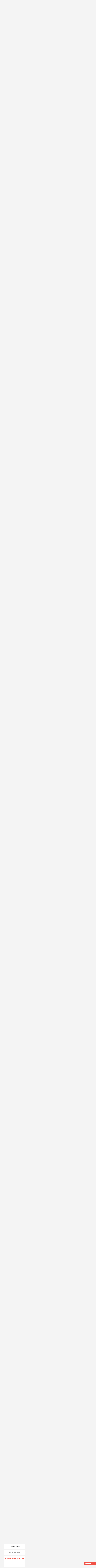

--- FILE ---
content_type: application/javascript
request_url: https://www.arretsurimages.net/assets/js/noty.js
body_size: 18826
content:
/*
  @package NOTY - Dependency-free notification library
  @version version: 3.1.3
  @contributors https://github.com/needim/noty/graphs/contributors
  @documentation Examples and Documentation - http://needim.github.com/noty
  @license Licensed under the MIT licenses: http://www.opensource.org/licenses/mit-license.php
*/

(function webpackUniversalModuleDefinition(root, factory) {
	if(typeof exports === 'object' && typeof module === 'object')
		module.exports = factory();
	else if(typeof define === 'function' && define.amd)
		define("Noty", [], factory);
	else if(typeof exports === 'object')
		exports["Noty"] = factory();
	else
		root["Noty"] = factory();
})(this, function() {
return /******/ (function(modules) { // webpackBootstrap
/******/ 	// The module cache
/******/ 	var installedModules = {};
/******/
/******/ 	// The require function
/******/ 	function __webpack_require__(moduleId) {
/******/
/******/ 		// Check if module is in cache
/******/ 		if(installedModules[moduleId]) {
/******/ 			return installedModules[moduleId].exports;
/******/ 		}
/******/ 		// Create a new module (and put it into the cache)
/******/ 		var module = installedModules[moduleId] = {
/******/ 			i: moduleId,
/******/ 			l: false,
/******/ 			exports: {}
/******/ 		};
/******/
/******/ 		// Execute the module function
/******/ 		modules[moduleId].call(module.exports, module, module.exports, __webpack_require__);
/******/
/******/ 		// Flag the module as loaded
/******/ 		module.l = true;
/******/
/******/ 		// Return the exports of the module
/******/ 		return module.exports;
/******/ 	}
/******/
/******/
/******/ 	// expose the modules object (__webpack_modules__)
/******/ 	__webpack_require__.m = modules;
/******/
/******/ 	// expose the module cache
/******/ 	__webpack_require__.c = installedModules;
/******/
/******/ 	// identity function for calling harmony imports with the correct context
/******/ 	__webpack_require__.i = function(value) { return value; };
/******/
/******/ 	// define getter function for harmony exports
/******/ 	__webpack_require__.d = function(exports, name, getter) {
/******/ 		if(!__webpack_require__.o(exports, name)) {
/******/ 			Object.defineProperty(exports, name, {
/******/ 				configurable: false,
/******/ 				enumerable: true,
/******/ 				get: getter
/******/ 			});
/******/ 		}
/******/ 	};
/******/
/******/ 	// getDefaultExport function for compatibility with non-harmony modules
/******/ 	__webpack_require__.n = function(module) {
/******/ 		var getter = module && module.__esModule ?
/******/ 			function getDefault() { return module['default']; } :
/******/ 			function getModuleExports() { return module; };
/******/ 		__webpack_require__.d(getter, 'a', getter);
/******/ 		return getter;
/******/ 	};
/******/
/******/ 	// Object.prototype.hasOwnProperty.call
/******/ 	__webpack_require__.o = function(object, property) { return Object.prototype.hasOwnProperty.call(object, property); };
/******/
/******/ 	// __webpack_public_path__
/******/ 	__webpack_require__.p = "";
/******/
/******/ 	// Load entry module and return exports
/******/ 	return __webpack_require__(__webpack_require__.s = 6);
/******/ })
/************************************************************************/
/******/ ([
/* 0 */
/***/ (function(module, exports, __webpack_require__) {

"use strict";


Object.defineProperty(exports, "__esModule", {
  value: true
});
exports.css = exports.deepExtend = exports.animationEndEvents = undefined;

var _typeof = typeof Symbol === "function" && typeof Symbol.iterator === "symbol" ? function (obj) { return typeof obj; } : function (obj) { return obj && typeof Symbol === "function" && obj.constructor === Symbol && obj !== Symbol.prototype ? "symbol" : typeof obj; };

exports.inArray = inArray;
exports.stopPropagation = stopPropagation;
exports.generateID = generateID;
exports.outerHeight = outerHeight;
exports.addListener = addListener;
exports.hasClass = hasClass;
exports.addClass = addClass;
exports.removeClass = removeClass;
exports.remove = remove;
exports.classList = classList;
exports.visibilityChangeFlow = visibilityChangeFlow;
exports.createAudioElements = createAudioElements;

var _api = __webpack_require__(1);

var API = _interopRequireWildcard(_api);

function _interopRequireWildcard(obj) { if (obj && obj.__esModule) { return obj; } else { var newObj = {}; if (obj != null) { for (var key in obj) { if (Object.prototype.hasOwnProperty.call(obj, key)) newObj[key] = obj[key]; } } newObj.default = obj; return newObj; } }

var animationEndEvents = exports.animationEndEvents = 'webkitAnimationEnd mozAnimationEnd MSAnimationEnd oanimationend animationend';

function inArray(needle, haystack, argStrict) {
  var key = void 0;
  var strict = !!argStrict;

  if (strict) {
    for (key in haystack) {
      if (haystack.hasOwnProperty(key) && haystack[key] === needle) {
        return true;
      }
    }
  } else {
    for (key in haystack) {
      if (haystack.hasOwnProperty(key) && haystack[key] === needle) {
        return true;
      }
    }
  }
  return false;
}

function stopPropagation(evt) {
  evt = evt || window.event;

  if (typeof evt.stopPropagation !== 'undefined') {
    evt.stopPropagation();
  } else {
    evt.cancelBubble = true;
  }
}

var deepExtend = exports.deepExtend = function deepExtend(out) {
  out = out || {};

  for (var i = 1; i < arguments.length; i++) {
    var obj = arguments[i];

    if (!obj) continue;

    for (var key in obj) {
      if (obj.hasOwnProperty(key)) {
        if (Array.isArray(obj[key])) {
          out[key] = obj[key];
        } else if (_typeof(obj[key]) === 'object' && obj[key] !== null) {
          out[key] = deepExtend(out[key], obj[key]);
        } else {
          out[key] = obj[key];
        }
      }
    }
  }

  return out;
};

function generateID() {
  var prefix = arguments.length > 0 && arguments[0] !== undefined ? arguments[0] : '';

  var id = 'noty_' + prefix + '_';

  id += 'xxxxxxxx-xxxx-4xxx-yxxx-xxxxxxxxxxxx'.replace(/[xy]/g, function (c) {
    var r = Math.random() * 16 | 0;
    var v = c === 'x' ? r : r & 0x3 | 0x8;
    return v.toString(16);
  });

  return id;
}

function outerHeight(el) {
  var height = el.offsetHeight;
  var style = window.getComputedStyle(el);

  height += parseInt(style.marginTop) + parseInt(style.marginBottom);
  return height;
}

var css = exports.css = function () {
  var cssPrefixes = ['Webkit', 'O', 'Moz', 'ms'];
  var cssProps = {};

  function camelCase(string) {
    return string.replace(/^-ms-/, 'ms-').replace(/-([\da-z])/gi, function (match, letter) {
      return letter.toUpperCase();
    });
  }

  function getVendorProp(name) {
    var style = document.body.style;
    if (name in style) return name;

    var i = cssPrefixes.length;
    var capName = name.charAt(0).toUpperCase() + name.slice(1);
    var vendorName = void 0;

    while (i--) {
      vendorName = cssPrefixes[i] + capName;
      if (vendorName in style) return vendorName;
    }

    return name;
  }

  function getStyleProp(name) {
    name = camelCase(name);
    return cssProps[name] || (cssProps[name] = getVendorProp(name));
  }

  function applyCss(element, prop, value) {
    prop = getStyleProp(prop);
    element.style[prop] = value;
  }

  return function (element, properties) {
    var args = arguments;
    var prop = void 0;
    var value = void 0;

    if (args.length === 2) {
      for (prop in properties) {
        if (properties.hasOwnProperty(prop)) {
          value = properties[prop];
          if (value !== undefined && properties.hasOwnProperty(prop)) {
            applyCss(element, prop, value);
          }
        }
      }
    } else {
      applyCss(element, args[1], args[2]);
    }
  };
}();

function addListener(el, events, cb) {
  var useCapture = arguments.length > 3 && arguments[3] !== undefined ? arguments[3] : false;

  events = events.split(' ');
  for (var i = 0; i < events.length; i++) {
    if (document.addEventListener) {
      el.addEventListener(events[i], cb, useCapture);
    } else if (document.attachEvent) {
      el.attachEvent('on' + events[i], cb);
    }
  }
}

function hasClass(element, name) {
  var list = typeof element === 'string' ? element : classList(element);
  return list.indexOf(' ' + name + ' ') >= 0;
}

function addClass(element, name) {
  var oldList = classList(element);
  var newList = oldList + name;

  if (hasClass(oldList, name)) return;

  // Trim the opening space.
  element.className = newList.substring(1);
}

function removeClass(element, name) {
  var oldList = classList(element);
  var newList = void 0;

  if (!hasClass(element, name)) return;

  // Replace the class name.
  newList = oldList.replace(' ' + name + ' ', ' ');

  // Trim the opening and closing spaces.
  element.className = newList.substring(1, newList.length - 1);
}

function remove(element) {
  if (element.parentNode) {
    element.parentNode.removeChild(element);
  }
}

function classList(element) {
  return (' ' + (element && element.className || '') + ' ').replace(/\s+/gi, ' ');
}

function visibilityChangeFlow() {
  if (typeof window === 'undefined') {
    return;
  }
  var hidden = void 0;
  var visibilityChange = void 0;
  if (typeof document.hidden !== 'undefined') {
    // Opera 12.10 and Firefox 18 and later support
    hidden = 'hidden';
    visibilityChange = 'visibilitychange';
  } else if (typeof document.msHidden !== 'undefined') {
    hidden = 'msHidden';
    visibilityChange = 'msvisibilitychange';
  } else if (typeof document.webkitHidden !== 'undefined') {
    hidden = 'webkitHidden';
    visibilityChange = 'webkitvisibilitychange';
  }

  function onVisibilityChange() {
    API.PageHidden = document[hidden];
    handleVisibilityChange();
  }

  function onBlur() {
    API.PageHidden = true;
    handleVisibilityChange();
  }

  function onFocus() {
    API.PageHidden = false;
    handleVisibilityChange();
  }

  function handleVisibilityChange() {
    if (API.PageHidden) stopAll();else resumeAll();
  }

  function stopAll() {
    setTimeout(function () {
      Object.keys(API.Store).forEach(function (id) {
        if (API.Store.hasOwnProperty(id)) {
          if (API.Store[id].options.visibilityControl) {
            API.Store[id].stop();
          }
        }
      });
    }, 100);
  }

  function resumeAll() {
    setTimeout(function () {
      Object.keys(API.Store).forEach(function (id) {
        if (API.Store.hasOwnProperty(id)) {
          if (API.Store[id].options.visibilityControl) {
            API.Store[id].resume();
          }
        }
      });
      API.queueRenderAll();
    }, 100);
  }

  addListener(document, visibilityChange, onVisibilityChange);
  addListener(window, 'blur', onBlur);
  addListener(window, 'focus', onFocus);
}

function createAudioElements(ref) {
  if (ref.hasSound) {
    var audioElement = document.createElement('audio');

    ref.options.sounds.sources.forEach(function (s) {
      var source = document.createElement('source');
      source.src = s;
      source.type = 'audio/' + getExtension(s);
      audioElement.appendChild(source);
    });

    if (ref.barDom) {
      ref.barDom.appendChild(audioElement);
    } else {
      document.querySelector('body').appendChild(audioElement);
    }

    audioElement.volume = ref.options.sounds.volume;

    if (!ref.soundPlayed) {
      audioElement.play();
      ref.soundPlayed = true;
    }

    audioElement.onended = function () {
      remove(audioElement);
    };
  }
}

function getExtension(fileName) {
  return fileName.match(/\.([^.]+)$/)[1];
}

/***/ }),
/* 1 */
/***/ (function(module, exports, __webpack_require__) {

"use strict";


Object.defineProperty(exports, "__esModule", {
  value: true
});
exports.Defaults = exports.Store = exports.Queues = exports.DefaultMaxVisible = exports.docTitle = exports.DocModalCount = exports.PageHidden = undefined;
exports.getQueueCounts = getQueueCounts;
exports.addToQueue = addToQueue;
exports.removeFromQueue = removeFromQueue;
exports.queueRender = queueRender;
exports.queueRenderAll = queueRenderAll;
exports.ghostFix = ghostFix;
exports.build = build;
exports.hasButtons = hasButtons;
exports.handleModal = handleModal;
exports.handleModalClose = handleModalClose;
exports.queueClose = queueClose;
exports.dequeueClose = dequeueClose;
exports.fire = fire;
exports.openFlow = openFlow;
exports.closeFlow = closeFlow;

var _utils = __webpack_require__(0);

var Utils = _interopRequireWildcard(_utils);

function _interopRequireWildcard(obj) { if (obj && obj.__esModule) { return obj; } else { var newObj = {}; if (obj != null) { for (var key in obj) { if (Object.prototype.hasOwnProperty.call(obj, key)) newObj[key] = obj[key]; } } newObj.default = obj; return newObj; } }

var PageHidden = exports.PageHidden = false;
var DocModalCount = exports.DocModalCount = 0;

var DocTitleProps = {
  originalTitle: null,
  count: 0,
  changed: false,
  timer: -1
};

var docTitle = exports.docTitle = {
  increment: function increment() {
    DocTitleProps.count++;

    docTitle._update();
  },

  decrement: function decrement() {
    DocTitleProps.count--;

    if (DocTitleProps.count <= 0) {
      docTitle._clear();
      return;
    }

    docTitle._update();
  },

  _update: function _update() {
    var title = document.title;

    if (!DocTitleProps.changed) {
      DocTitleProps.originalTitle = title;
      document.title = '(' + DocTitleProps.count + ') ' + title;
      DocTitleProps.changed = true;
    } else {
      document.title = '(' + DocTitleProps.count + ') ' + DocTitleProps.originalTitle;
    }
  },

  _clear: function _clear() {
    if (DocTitleProps.changed) {
      DocTitleProps.count = 0;
      document.title = DocTitleProps.originalTitle;
      DocTitleProps.changed = false;
    }
  }
};

var DefaultMaxVisible = exports.DefaultMaxVisible = 5;

var Queues = exports.Queues = {
  global: {
    maxVisible: DefaultMaxVisible,
    queue: []
  }
};

var Store = exports.Store = {};

var Defaults = exports.Defaults = {
  type: 'alert',
  layout: 'topRight',
  theme: 'mint',
  text: '',
  timeout: false,
  progressBar: true,
  closeWith: ['click'],
  animation: {
    open: 'noty_effects_open',
    close: 'noty_effects_close'
  },
  id: false,
  force: false,
  killer: false,
  queue: 'global',
  container: false,
  buttons: [],
  callbacks: {
    beforeShow: null,
    onShow: null,
    afterShow: null,
    onClose: null,
    afterClose: null,
    onClick: null,
    onHover: null,
    onTemplate: null
  },
  sounds: {
    sources: [],
    volume: 1,
    conditions: []
  },
  titleCount: {
    conditions: []
  },
  modal: false,
  visibilityControl: false

  /**
   * @param {string} queueName
   * @return {object}
   */
};function getQueueCounts() {
  var queueName = arguments.length > 0 && arguments[0] !== undefined ? arguments[0] : 'global';

  var count = 0;
  var max = DefaultMaxVisible;

  if (Queues.hasOwnProperty(queueName)) {
    max = Queues[queueName].maxVisible;
    Object.keys(Store).forEach(function (i) {
      if (Store[i].options.queue === queueName && !Store[i].closed) count++;
    });
  }

  return {
    current: count,
    maxVisible: max
  };
}

/**
 * @param {Noty} ref
 * @return {void}
 */
function addToQueue(ref) {
  if (!Queues.hasOwnProperty(ref.options.queue)) {
    Queues[ref.options.queue] = { maxVisible: DefaultMaxVisible, queue: [] };
  }

  Queues[ref.options.queue].queue.push(ref);
}

/**
 * @param {Noty} ref
 * @return {void}
 */
function removeFromQueue(ref) {
  if (Queues.hasOwnProperty(ref.options.queue)) {
    var queue = [];
    Object.keys(Queues[ref.options.queue].queue).forEach(function (i) {
      if (Queues[ref.options.queue].queue[i].id !== ref.id) {
        queue.push(Queues[ref.options.queue].queue[i]);
      }
    });
    Queues[ref.options.queue].queue = queue;
  }
}

/**
 * @param {string} queueName
 * @return {void}
 */
function queueRender() {
  var queueName = arguments.length > 0 && arguments[0] !== undefined ? arguments[0] : 'global';

  if (Queues.hasOwnProperty(queueName)) {
    var noty = Queues[queueName].queue.shift();

    if (noty) noty.show();
  }
}

/**
 * @return {void}
 */
function queueRenderAll() {
  Object.keys(Queues).forEach(function (queueName) {
    queueRender(queueName);
  });
}

/**
 * @param {Noty} ref
 * @return {void}
 */
function ghostFix(ref) {
  var ghostID = Utils.generateID('ghost');
  var ghost = document.createElement('div');
  ghost.setAttribute('id', ghostID);
  Utils.css(ghost, {
    height: Utils.outerHeight(ref.barDom) + 'px'
  });

  ref.barDom.insertAdjacentHTML('afterend', ghost.outerHTML);

  Utils.remove(ref.barDom);
  ghost = document.getElementById(ghostID);
  Utils.addClass(ghost, 'noty_fix_effects_height');
  Utils.addListener(ghost, Utils.animationEndEvents, function () {
    Utils.remove(ghost);
  });
}

/**
 * @param {Noty} ref
 * @return {void}
 */
function build(ref) {
  findOrCreateContainer(ref);

  var markup = '<div class="noty_body">' + ref.options.text + '</div>' + buildButtons(ref) + '<div class="noty_progressbar"></div>';

  ref.barDom = document.createElement('div');
  ref.barDom.setAttribute('id', ref.id);
  Utils.addClass(ref.barDom, 'noty_bar noty_type__' + ref.options.type + ' noty_theme__' + ref.options.theme);

  ref.barDom.innerHTML = markup;

  fire(ref, 'onTemplate');
}

/**
 * @param {Noty} ref
 * @return {boolean}
 */
function hasButtons(ref) {
  return !!(ref.options.buttons && Object.keys(ref.options.buttons).length);
}

/**
 * @param {Noty} ref
 * @return {string}
 */
function buildButtons(ref) {
  if (hasButtons(ref)) {
    var buttons = document.createElement('div');
    Utils.addClass(buttons, 'noty_buttons');

    Object.keys(ref.options.buttons).forEach(function (key) {
      buttons.appendChild(ref.options.buttons[key].dom);
    });

    ref.options.buttons.forEach(function (btn) {
      buttons.appendChild(btn.dom);
    });
    return buttons.outerHTML;
  }
  return '';
}

/**
 * @param {Noty} ref
 * @return {void}
 */
function handleModal(ref) {
  if (ref.options.modal) {
    if (DocModalCount === 0) {
      createModal(ref);
    }

    exports.DocModalCount = DocModalCount += 1;
  }
}

/**
 * @param {Noty} ref
 * @return {void}
 */
function handleModalClose(ref) {
  if (ref.options.modal && DocModalCount > 0) {
    exports.DocModalCount = DocModalCount -= 1;

    if (DocModalCount <= 0) {
      var modal = document.querySelector('.noty_modal');

      if (modal) {
        Utils.removeClass(modal, 'noty_modal_open');
        Utils.addClass(modal, 'noty_modal_close');
        Utils.addListener(modal, Utils.animationEndEvents, function () {
          Utils.remove(modal);
        });
      }
    }
  }
}

/**
 * @return {void}
 */
function createModal() {
  var body = document.querySelector('body');
  var modal = document.createElement('div');
  Utils.addClass(modal, 'noty_modal');
  body.insertBefore(modal, body.firstChild);
  Utils.addClass(modal, 'noty_modal_open');

  Utils.addListener(modal, Utils.animationEndEvents, function () {
    Utils.removeClass(modal, 'noty_modal_open');
  });
}

/**
 * @param {Noty} ref
 * @return {void}
 */
function findOrCreateContainer(ref) {
  if (ref.options.container) {
    ref.layoutDom = document.querySelector(ref.options.container);
    return;
  }

  var layoutID = 'noty_layout__' + ref.options.layout;
  ref.layoutDom = document.querySelector('div#' + layoutID);

  if (!ref.layoutDom) {
    ref.layoutDom = document.createElement('div');
    ref.layoutDom.setAttribute('id', layoutID);
    Utils.addClass(ref.layoutDom, 'noty_layout');
    document.querySelector('body').appendChild(ref.layoutDom);
  }
}

/**
 * @param {Noty} ref
 * @return {void}
 */
function queueClose(ref) {
  if (ref.options.timeout) {
    if (ref.options.progressBar && ref.progressDom) {
      Utils.css(ref.progressDom, {
        transition: 'width ' + ref.options.timeout + 'ms linear',
        width: '0%'
      });
    }

    clearTimeout(ref.closeTimer);

    ref.closeTimer = setTimeout(function () {
      ref.close();
    }, ref.options.timeout);
  }
}

/**
 * @param {Noty} ref
 * @return {void}
 */
function dequeueClose(ref) {
  if (ref.options.timeout && ref.closeTimer) {
    clearTimeout(ref.closeTimer);
    ref.closeTimer = -1;

    if (ref.options.progressBar && ref.progressDom) {
      Utils.css(ref.progressDom, {
        transition: 'width 0ms linear',
        width: '100%'
      });
    }
  }
}

/**
 * @param {Noty} ref
 * @param {string} eventName
 * @return {void}
 */
function fire(ref, eventName) {
  if (ref.listeners.hasOwnProperty(eventName)) {
    ref.listeners[eventName].forEach(function (cb) {
      if (typeof cb === 'function') {
        cb.apply(ref);
      }
    });
  }
}

/**
 * @param {Noty} ref
 * @return {void}
 */
function openFlow(ref) {
  fire(ref, 'afterShow');
  queueClose(ref);

  Utils.addListener(ref.barDom, 'mouseenter', function () {
    dequeueClose(ref);
  });

  Utils.addListener(ref.barDom, 'mouseleave', function () {
    queueClose(ref);
  });
}

/**
 * @param {Noty} ref
 * @return {void}
 */
function closeFlow(ref) {
  delete Store[ref.id];
  ref.closing = false;
  fire(ref, 'afterClose');

  Utils.remove(ref.barDom);

  if (ref.layoutDom.querySelectorAll('.noty_bar').length === 0 && !ref.options.container) {
    Utils.remove(ref.layoutDom);
  }

  if (Utils.inArray('docVisible', ref.options.titleCount.conditions) || Utils.inArray('docHidden', ref.options.titleCount.conditions)) {
    docTitle.decrement();
  }

  queueRender(ref.options.queue);
}

/***/ }),
/* 2 */
/***/ (function(module, exports, __webpack_require__) {

"use strict";


Object.defineProperty(exports, "__esModule", {
  value: true
});
exports.NotyButton = undefined;

var _utils = __webpack_require__(0);

var Utils = _interopRequireWildcard(_utils);

function _interopRequireWildcard(obj) { if (obj && obj.__esModule) { return obj; } else { var newObj = {}; if (obj != null) { for (var key in obj) { if (Object.prototype.hasOwnProperty.call(obj, key)) newObj[key] = obj[key]; } } newObj.default = obj; return newObj; } }

function _classCallCheck(instance, Constructor) { if (!(instance instanceof Constructor)) { throw new TypeError("Cannot call a class as a function"); } }

var NotyButton = exports.NotyButton = function NotyButton(html, classes, cb) {
  var _this = this;

  var attributes = arguments.length > 3 && arguments[3] !== undefined ? arguments[3] : {};

  _classCallCheck(this, NotyButton);

  this.dom = document.createElement('button');
  this.dom.innerHTML = html;
  this.id = attributes.id = attributes.id || Utils.generateID('button');
  this.cb = cb;
  Object.keys(attributes).forEach(function (propertyName) {
    _this.dom.setAttribute(propertyName, attributes[propertyName]);
  });
  Utils.addClass(this.dom, classes || 'noty_btn');

  return this;
};

/***/ }),
/* 3 */
/***/ (function(module, exports, __webpack_require__) {

"use strict";


Object.defineProperty(exports, "__esModule", {
  value: true
});

var _createClass = function () { function defineProperties(target, props) { for (var i = 0; i < props.length; i++) { var descriptor = props[i]; descriptor.enumerable = descriptor.enumerable || false; descriptor.configurable = true; if ("value" in descriptor) descriptor.writable = true; Object.defineProperty(target, descriptor.key, descriptor); } } return function (Constructor, protoProps, staticProps) { if (protoProps) defineProperties(Constructor.prototype, protoProps); if (staticProps) defineProperties(Constructor, staticProps); return Constructor; }; }();

function _classCallCheck(instance, Constructor) { if (!(instance instanceof Constructor)) { throw new TypeError("Cannot call a class as a function"); } }

var Push = exports.Push = function () {
  function Push() {
    var workerPath = arguments.length > 0 && arguments[0] !== undefined ? arguments[0] : '/service-worker.js';

    _classCallCheck(this, Push);

    this.subData = {};
    this.workerPath = workerPath;
    this.listeners = {
      onPermissionGranted: [],
      onPermissionDenied: [],
      onSubscriptionSuccess: [],
      onSubscriptionCancel: [],
      onWorkerError: [],
      onWorkerSuccess: [],
      onWorkerNotSupported: []
    };
    return this;
  }

  /**
   * @param {string} eventName
   * @param {function} cb
   * @return {Push}
   */


  _createClass(Push, [{
    key: 'on',
    value: function on(eventName) {
      var cb = arguments.length > 1 && arguments[1] !== undefined ? arguments[1] : function () {};

      if (typeof cb === 'function' && this.listeners.hasOwnProperty(eventName)) {
        this.listeners[eventName].push(cb);
      }

      return this;
    }
  }, {
    key: 'fire',
    value: function fire(eventName) {
      var _this = this;

      var params = arguments.length > 1 && arguments[1] !== undefined ? arguments[1] : [];

      if (this.listeners.hasOwnProperty(eventName)) {
        this.listeners[eventName].forEach(function (cb) {
          if (typeof cb === 'function') {
            cb.apply(_this, params);
          }
        });
      }
    }
  }, {
    key: 'create',
    value: function create() {
      console.log('NOT IMPLEMENTED YET');
    }

    /**
     * @return {boolean}
     */

  }, {
    key: 'isSupported',
    value: function isSupported() {
      var result = false;

      try {
        result = window.Notification || window.webkitNotifications || navigator.mozNotification || window.external && window.external.msIsSiteMode() !== undefined;
      } catch (e) {}

      return result;
    }

    /**
     * @return {string}
     */

  }, {
    key: 'getPermissionStatus',
    value: function getPermissionStatus() {
      var perm = 'default';

      if (window.Notification && window.Notification.permissionLevel) {
        perm = window.Notification.permissionLevel;
      } else if (window.webkitNotifications && window.webkitNotifications.checkPermission) {
        switch (window.webkitNotifications.checkPermission()) {
          case 1:
            perm = 'default';
            break;
          case 0:
            perm = 'granted';
            break;
          default:
            perm = 'denied';
        }
      } else if (window.Notification && window.Notification.permission) {
        perm = window.Notification.permission;
      } else if (navigator.mozNotification) {
        perm = 'granted';
      } else if (window.external && window.external.msIsSiteMode() !== undefined) {
        perm = window.external.msIsSiteMode() ? 'granted' : 'default';
      }

      return perm.toString().toLowerCase();
    }

    /**
     * @return {string}
     */

  }, {
    key: 'getEndpoint',
    value: function getEndpoint(subscription) {
      var endpoint = subscription.endpoint;
      var subscriptionId = subscription.subscriptionId;

      // fix for Chrome < 45
      if (subscriptionId && endpoint.indexOf(subscriptionId) === -1) {
        endpoint += '/' + subscriptionId;
      }

      return endpoint;
    }

    /**
     * @return {boolean}
     */

  }, {
    key: 'isSWRegistered',
    value: function isSWRegistered() {
      try {
        return navigator.serviceWorker.controller.state === 'activated';
      } catch (e) {
        return false;
      }
    }

    /**
     * @return {void}
     */

  }, {
    key: 'unregisterWorker',
    value: function unregisterWorker() {
      var self = this;
      if ('serviceWorker' in navigator) {
        navigator.serviceWorker.getRegistrations().then(function (registrations) {
          var _iteratorNormalCompletion = true;
          var _didIteratorError = false;
          var _iteratorError = undefined;

          try {
            for (var _iterator = registrations[Symbol.iterator](), _step; !(_iteratorNormalCompletion = (_step = _iterator.next()).done); _iteratorNormalCompletion = true) {
              var registration = _step.value;

              registration.unregister();
              self.fire('onSubscriptionCancel');
            }
          } catch (err) {
            _didIteratorError = true;
            _iteratorError = err;
          } finally {
            try {
              if (!_iteratorNormalCompletion && _iterator.return) {
                _iterator.return();
              }
            } finally {
              if (_didIteratorError) {
                throw _iteratorError;
              }
            }
          }
        });
      }
    }

    /**
     * @return {void}
     */

  }, {
    key: 'requestSubscription',
    value: function requestSubscription() {
      var _this2 = this;

      var userVisibleOnly = arguments.length > 0 && arguments[0] !== undefined ? arguments[0] : true;

      var self = this;
      var current = this.getPermissionStatus();
      var cb = function cb(result) {
        if (result === 'granted') {
          _this2.fire('onPermissionGranted');

          if ('serviceWorker' in navigator) {
            navigator.serviceWorker.register(_this2.workerPath).then(function () {
              navigator.serviceWorker.ready.then(function (serviceWorkerRegistration) {
                self.fire('onWorkerSuccess');
                serviceWorkerRegistration.pushManager.subscribe({
                  userVisibleOnly: userVisibleOnly
                }).then(function (subscription) {
                  var key = subscription.getKey('p256dh');
                  var token = subscription.getKey('auth');

                  self.subData = {
                    endpoint: self.getEndpoint(subscription),
                    p256dh: key ? window.btoa(String.fromCharCode.apply(null, new Uint8Array(key))) : null,
                    auth: token ? window.btoa(String.fromCharCode.apply(null, new Uint8Array(token))) : null
                  };

                  self.fire('onSubscriptionSuccess', [self.subData]);
                }).catch(function (err) {
                  self.fire('onWorkerError', [err]);
                });
              });
            });
          } else {
            self.fire('onWorkerNotSupported');
          }
        } else if (result === 'denied') {
          _this2.fire('onPermissionDenied');
          _this2.unregisterWorker();
        }
      };

      if (current === 'default') {
        if (window.Notification && window.Notification.requestPermission) {
          window.Notification.requestPermission(cb);
        } else if (window.webkitNotifications && window.webkitNotifications.checkPermission) {
          window.webkitNotifications.requestPermission(cb);
        }
      } else {
        cb(current);
      }
    }
  }]);

  return Push;
}();

/***/ }),
/* 4 */
/***/ (function(module, exports, __webpack_require__) {

/* WEBPACK VAR INJECTION */(function(process, global) {var require;/*!
 * @overview es6-promise - a tiny implementation of Promises/A+.
 * @copyright Copyright (c) 2014 Yehuda Katz, Tom Dale, Stefan Penner and contributors (Conversion to ES6 API by Jake Archibald)
 * @license   Licensed under MIT license
 *            See https://raw.githubusercontent.com/stefanpenner/es6-promise/master/LICENSE
 * @version   4.1.0
 */

(function (global, factory) {
     true ? module.exports = factory() :
    typeof define === 'function' && define.amd ? define(factory) :
    (global.ES6Promise = factory());
}(this, (function () { 'use strict';

function objectOrFunction(x) {
  return typeof x === 'function' || typeof x === 'object' && x !== null;
}

function isFunction(x) {
  return typeof x === 'function';
}

var _isArray = undefined;
if (!Array.isArray) {
  _isArray = function (x) {
    return Object.prototype.toString.call(x) === '[object Array]';
  };
} else {
  _isArray = Array.isArray;
}

var isArray = _isArray;

var len = 0;
var vertxNext = undefined;
var customSchedulerFn = undefined;

var asap = function asap(callback, arg) {
  queue[len] = callback;
  queue[len + 1] = arg;
  len += 2;
  if (len === 2) {
    // If len is 2, that means that we need to schedule an async flush.
    // If additional callbacks are queued before the queue is flushed, they
    // will be processed by this flush that we are scheduling.
    if (customSchedulerFn) {
      customSchedulerFn(flush);
    } else {
      scheduleFlush();
    }
  }
};

function setScheduler(scheduleFn) {
  customSchedulerFn = scheduleFn;
}

function setAsap(asapFn) {
  asap = asapFn;
}

var browserWindow = typeof window !== 'undefined' ? window : undefined;
var browserGlobal = browserWindow || {};
var BrowserMutationObserver = browserGlobal.MutationObserver || browserGlobal.WebKitMutationObserver;
var isNode = typeof self === 'undefined' && typeof process !== 'undefined' && ({}).toString.call(process) === '[object process]';

// test for web worker but not in IE10
var isWorker = typeof Uint8ClampedArray !== 'undefined' && typeof importScripts !== 'undefined' && typeof MessageChannel !== 'undefined';

// node
function useNextTick() {
  // node version 0.10.x displays a deprecation warning when nextTick is used recursively
  // see https://github.com/cujojs/when/issues/410 for details
  return function () {
    return process.nextTick(flush);
  };
}

// vertx
function useVertxTimer() {
  if (typeof vertxNext !== 'undefined') {
    return function () {
      vertxNext(flush);
    };
  }

  return useSetTimeout();
}

function useMutationObserver() {
  var iterations = 0;
  var observer = new BrowserMutationObserver(flush);
  var node = document.createTextNode('');
  observer.observe(node, { characterData: true });

  return function () {
    node.data = iterations = ++iterations % 2;
  };
}

// web worker
function useMessageChannel() {
  var channel = new MessageChannel();
  channel.port1.onmessage = flush;
  return function () {
    return channel.port2.postMessage(0);
  };
}

function useSetTimeout() {
  // Store setTimeout reference so es6-promise will be unaffected by
  // other code modifying setTimeout (like sinon.useFakeTimers())
  var globalSetTimeout = setTimeout;
  return function () {
    return globalSetTimeout(flush, 1);
  };
}

var queue = new Array(1000);
function flush() {
  for (var i = 0; i < len; i += 2) {
    var callback = queue[i];
    var arg = queue[i + 1];

    callback(arg);

    queue[i] = undefined;
    queue[i + 1] = undefined;
  }

  len = 0;
}

function attemptVertx() {
  try {
    var r = require;
    var vertx = __webpack_require__(9);
    vertxNext = vertx.runOnLoop || vertx.runOnContext;
    return useVertxTimer();
  } catch (e) {
    return useSetTimeout();
  }
}

var scheduleFlush = undefined;
// Decide what async method to use to triggering processing of queued callbacks:
if (isNode) {
  scheduleFlush = useNextTick();
} else if (BrowserMutationObserver) {
  scheduleFlush = useMutationObserver();
} else if (isWorker) {
  scheduleFlush = useMessageChannel();
} else if (browserWindow === undefined && "function" === 'function') {
  scheduleFlush = attemptVertx();
} else {
  scheduleFlush = useSetTimeout();
}

function then(onFulfillment, onRejection) {
  var _arguments = arguments;

  var parent = this;

  var child = new this.constructor(noop);

  if (child[PROMISE_ID] === undefined) {
    makePromise(child);
  }

  var _state = parent._state;

  if (_state) {
    (function () {
      var callback = _arguments[_state - 1];
      asap(function () {
        return invokeCallback(_state, child, callback, parent._result);
      });
    })();
  } else {
    subscribe(parent, child, onFulfillment, onRejection);
  }

  return child;
}

/**
  `Promise.resolve` returns a promise that will become resolved with the
  passed `value`. It is shorthand for the following:

  ```javascript
  let promise = new Promise(function(resolve, reject){
    resolve(1);
  });

  promise.then(function(value){
    // value === 1
  });
  ```

  Instead of writing the above, your code now simply becomes the following:

  ```javascript
  let promise = Promise.resolve(1);

  promise.then(function(value){
    // value === 1
  });
  ```

  @method resolve
  @static
  @param {Any} value value that the returned promise will be resolved with
  Useful for tooling.
  @return {Promise} a promise that will become fulfilled with the given
  `value`
*/
function resolve(object) {
  /*jshint validthis:true */
  var Constructor = this;

  if (object && typeof object === 'object' && object.constructor === Constructor) {
    return object;
  }

  var promise = new Constructor(noop);
  _resolve(promise, object);
  return promise;
}

var PROMISE_ID = Math.random().toString(36).substring(16);

function noop() {}

var PENDING = void 0;
var FULFILLED = 1;
var REJECTED = 2;

var GET_THEN_ERROR = new ErrorObject();

function selfFulfillment() {
  return new TypeError("You cannot resolve a promise with itself");
}

function cannotReturnOwn() {
  return new TypeError('A promises callback cannot return that same promise.');
}

function getThen(promise) {
  try {
    return promise.then;
  } catch (error) {
    GET_THEN_ERROR.error = error;
    return GET_THEN_ERROR;
  }
}

function tryThen(then, value, fulfillmentHandler, rejectionHandler) {
  try {
    then.call(value, fulfillmentHandler, rejectionHandler);
  } catch (e) {
    return e;
  }
}

function handleForeignThenable(promise, thenable, then) {
  asap(function (promise) {
    var sealed = false;
    var error = tryThen(then, thenable, function (value) {
      if (sealed) {
        return;
      }
      sealed = true;
      if (thenable !== value) {
        _resolve(promise, value);
      } else {
        fulfill(promise, value);
      }
    }, function (reason) {
      if (sealed) {
        return;
      }
      sealed = true;

      _reject(promise, reason);
    }, 'Settle: ' + (promise._label || ' unknown promise'));

    if (!sealed && error) {
      sealed = true;
      _reject(promise, error);
    }
  }, promise);
}

function handleOwnThenable(promise, thenable) {
  if (thenable._state === FULFILLED) {
    fulfill(promise, thenable._result);
  } else if (thenable._state === REJECTED) {
    _reject(promise, thenable._result);
  } else {
    subscribe(thenable, undefined, function (value) {
      return _resolve(promise, value);
    }, function (reason) {
      return _reject(promise, reason);
    });
  }
}

function handleMaybeThenable(promise, maybeThenable, then$$) {
  if (maybeThenable.constructor === promise.constructor && then$$ === then && maybeThenable.constructor.resolve === resolve) {
    handleOwnThenable(promise, maybeThenable);
  } else {
    if (then$$ === GET_THEN_ERROR) {
      _reject(promise, GET_THEN_ERROR.error);
      GET_THEN_ERROR.error = null;
    } else if (then$$ === undefined) {
      fulfill(promise, maybeThenable);
    } else if (isFunction(then$$)) {
      handleForeignThenable(promise, maybeThenable, then$$);
    } else {
      fulfill(promise, maybeThenable);
    }
  }
}

function _resolve(promise, value) {
  if (promise === value) {
    _reject(promise, selfFulfillment());
  } else if (objectOrFunction(value)) {
    handleMaybeThenable(promise, value, getThen(value));
  } else {
    fulfill(promise, value);
  }
}

function publishRejection(promise) {
  if (promise._onerror) {
    promise._onerror(promise._result);
  }

  publish(promise);
}

function fulfill(promise, value) {
  if (promise._state !== PENDING) {
    return;
  }

  promise._result = value;
  promise._state = FULFILLED;

  if (promise._subscribers.length !== 0) {
    asap(publish, promise);
  }
}

function _reject(promise, reason) {
  if (promise._state !== PENDING) {
    return;
  }
  promise._state = REJECTED;
  promise._result = reason;

  asap(publishRejection, promise);
}

function subscribe(parent, child, onFulfillment, onRejection) {
  var _subscribers = parent._subscribers;
  var length = _subscribers.length;

  parent._onerror = null;

  _subscribers[length] = child;
  _subscribers[length + FULFILLED] = onFulfillment;
  _subscribers[length + REJECTED] = onRejection;

  if (length === 0 && parent._state) {
    asap(publish, parent);
  }
}

function publish(promise) {
  var subscribers = promise._subscribers;
  var settled = promise._state;

  if (subscribers.length === 0) {
    return;
  }

  var child = undefined,
      callback = undefined,
      detail = promise._result;

  for (var i = 0; i < subscribers.length; i += 3) {
    child = subscribers[i];
    callback = subscribers[i + settled];

    if (child) {
      invokeCallback(settled, child, callback, detail);
    } else {
      callback(detail);
    }
  }

  promise._subscribers.length = 0;
}

function ErrorObject() {
  this.error = null;
}

var TRY_CATCH_ERROR = new ErrorObject();

function tryCatch(callback, detail) {
  try {
    return callback(detail);
  } catch (e) {
    TRY_CATCH_ERROR.error = e;
    return TRY_CATCH_ERROR;
  }
}

function invokeCallback(settled, promise, callback, detail) {
  var hasCallback = isFunction(callback),
      value = undefined,
      error = undefined,
      succeeded = undefined,
      failed = undefined;

  if (hasCallback) {
    value = tryCatch(callback, detail);

    if (value === TRY_CATCH_ERROR) {
      failed = true;
      error = value.error;
      value.error = null;
    } else {
      succeeded = true;
    }

    if (promise === value) {
      _reject(promise, cannotReturnOwn());
      return;
    }
  } else {
    value = detail;
    succeeded = true;
  }

  if (promise._state !== PENDING) {
    // noop
  } else if (hasCallback && succeeded) {
      _resolve(promise, value);
    } else if (failed) {
      _reject(promise, error);
    } else if (settled === FULFILLED) {
      fulfill(promise, value);
    } else if (settled === REJECTED) {
      _reject(promise, value);
    }
}

function initializePromise(promise, resolver) {
  try {
    resolver(function resolvePromise(value) {
      _resolve(promise, value);
    }, function rejectPromise(reason) {
      _reject(promise, reason);
    });
  } catch (e) {
    _reject(promise, e);
  }
}

var id = 0;
function nextId() {
  return id++;
}

function makePromise(promise) {
  promise[PROMISE_ID] = id++;
  promise._state = undefined;
  promise._result = undefined;
  promise._subscribers = [];
}

function Enumerator(Constructor, input) {
  this._instanceConstructor = Constructor;
  this.promise = new Constructor(noop);

  if (!this.promise[PROMISE_ID]) {
    makePromise(this.promise);
  }

  if (isArray(input)) {
    this._input = input;
    this.length = input.length;
    this._remaining = input.length;

    this._result = new Array(this.length);

    if (this.length === 0) {
      fulfill(this.promise, this._result);
    } else {
      this.length = this.length || 0;
      this._enumerate();
      if (this._remaining === 0) {
        fulfill(this.promise, this._result);
      }
    }
  } else {
    _reject(this.promise, validationError());
  }
}

function validationError() {
  return new Error('Array Methods must be provided an Array');
};

Enumerator.prototype._enumerate = function () {
  var length = this.length;
  var _input = this._input;

  for (var i = 0; this._state === PENDING && i < length; i++) {
    this._eachEntry(_input[i], i);
  }
};

Enumerator.prototype._eachEntry = function (entry, i) {
  var c = this._instanceConstructor;
  var resolve$$ = c.resolve;

  if (resolve$$ === resolve) {
    var _then = getThen(entry);

    if (_then === then && entry._state !== PENDING) {
      this._settledAt(entry._state, i, entry._result);
    } else if (typeof _then !== 'function') {
      this._remaining--;
      this._result[i] = entry;
    } else if (c === Promise) {
      var promise = new c(noop);
      handleMaybeThenable(promise, entry, _then);
      this._willSettleAt(promise, i);
    } else {
      this._willSettleAt(new c(function (resolve$$) {
        return resolve$$(entry);
      }), i);
    }
  } else {
    this._willSettleAt(resolve$$(entry), i);
  }
};

Enumerator.prototype._settledAt = function (state, i, value) {
  var promise = this.promise;

  if (promise._state === PENDING) {
    this._remaining--;

    if (state === REJECTED) {
      _reject(promise, value);
    } else {
      this._result[i] = value;
    }
  }

  if (this._remaining === 0) {
    fulfill(promise, this._result);
  }
};

Enumerator.prototype._willSettleAt = function (promise, i) {
  var enumerator = this;

  subscribe(promise, undefined, function (value) {
    return enumerator._settledAt(FULFILLED, i, value);
  }, function (reason) {
    return enumerator._settledAt(REJECTED, i, reason);
  });
};

/**
  `Promise.all` accepts an array of promises, and returns a new promise which
  is fulfilled with an array of fulfillment values for the passed promises, or
  rejected with the reason of the first passed promise to be rejected. It casts all
  elements of the passed iterable to promises as it runs this algorithm.

  Example:

  ```javascript
  let promise1 = resolve(1);
  let promise2 = resolve(2);
  let promise3 = resolve(3);
  let promises = [ promise1, promise2, promise3 ];

  Promise.all(promises).then(function(array){
    // The array here would be [ 1, 2, 3 ];
  });
  ```

  If any of the `promises` given to `all` are rejected, the first promise
  that is rejected will be given as an argument to the returned promises's
  rejection handler. For example:

  Example:

  ```javascript
  let promise1 = resolve(1);
  let promise2 = reject(new Error("2"));
  let promise3 = reject(new Error("3"));
  let promises = [ promise1, promise2, promise3 ];

  Promise.all(promises).then(function(array){
    // Code here never runs because there are rejected promises!
  }, function(error) {
    // error.message === "2"
  });
  ```

  @method all
  @static
  @param {Array} entries array of promises
  @param {String} label optional string for labeling the promise.
  Useful for tooling.
  @return {Promise} promise that is fulfilled when all `promises` have been
  fulfilled, or rejected if any of them become rejected.
  @static
*/
function all(entries) {
  return new Enumerator(this, entries).promise;
}

/**
  `Promise.race` returns a new promise which is settled in the same way as the
  first passed promise to settle.

  Example:

  ```javascript
  let promise1 = new Promise(function(resolve, reject){
    setTimeout(function(){
      resolve('promise 1');
    }, 200);
  });

  let promise2 = new Promise(function(resolve, reject){
    setTimeout(function(){
      resolve('promise 2');
    }, 100);
  });

  Promise.race([promise1, promise2]).then(function(result){
    // result === 'promise 2' because it was resolved before promise1
    // was resolved.
  });
  ```

  `Promise.race` is deterministic in that only the state of the first
  settled promise matters. For example, even if other promises given to the
  `promises` array argument are resolved, but the first settled promise has
  become rejected before the other promises became fulfilled, the returned
  promise will become rejected:

  ```javascript
  let promise1 = new Promise(function(resolve, reject){
    setTimeout(function(){
      resolve('promise 1');
    }, 200);
  });

  let promise2 = new Promise(function(resolve, reject){
    setTimeout(function(){
      reject(new Error('promise 2'));
    }, 100);
  });

  Promise.race([promise1, promise2]).then(function(result){
    // Code here never runs
  }, function(reason){
    // reason.message === 'promise 2' because promise 2 became rejected before
    // promise 1 became fulfilled
  });
  ```

  An example real-world use case is implementing timeouts:

  ```javascript
  Promise.race([ajax('foo.json'), timeout(5000)])
  ```

  @method race
  @static
  @param {Array} promises array of promises to observe
  Useful for tooling.
  @return {Promise} a promise which settles in the same way as the first passed
  promise to settle.
*/
function race(entries) {
  /*jshint validthis:true */
  var Constructor = this;

  if (!isArray(entries)) {
    return new Constructor(function (_, reject) {
      return reject(new TypeError('You must pass an array to race.'));
    });
  } else {
    return new Constructor(function (resolve, reject) {
      var length = entries.length;
      for (var i = 0; i < length; i++) {
        Constructor.resolve(entries[i]).then(resolve, reject);
      }
    });
  }
}

/**
  `Promise.reject` returns a promise rejected with the passed `reason`.
  It is shorthand for the following:

  ```javascript
  let promise = new Promise(function(resolve, reject){
    reject(new Error('WHOOPS'));
  });

  promise.then(function(value){
    // Code here doesn't run because the promise is rejected!
  }, function(reason){
    // reason.message === 'WHOOPS'
  });
  ```

  Instead of writing the above, your code now simply becomes the following:

  ```javascript
  let promise = Promise.reject(new Error('WHOOPS'));

  promise.then(function(value){
    // Code here doesn't run because the promise is rejected!
  }, function(reason){
    // reason.message === 'WHOOPS'
  });
  ```

  @method reject
  @static
  @param {Any} reason value that the returned promise will be rejected with.
  Useful for tooling.
  @return {Promise} a promise rejected with the given `reason`.
*/
function reject(reason) {
  /*jshint validthis:true */
  var Constructor = this;
  var promise = new Constructor(noop);
  _reject(promise, reason);
  return promise;
}

function needsResolver() {
  throw new TypeError('You must pass a resolver function as the first argument to the promise constructor');
}

function needsNew() {
  throw new TypeError("Failed to construct 'Promise': Please use the 'new' operator, this object constructor cannot be called as a function.");
}

/**
  Promise objects represent the eventual result of an asynchronous operation. The
  primary way of interacting with a promise is through its `then` method, which
  registers callbacks to receive either a promise's eventual value or the reason
  why the promise cannot be fulfilled.

  Terminology
  -----------

  - `promise` is an object or function with a `then` method whose behavior conforms to this specification.
  - `thenable` is an object or function that defines a `then` method.
  - `value` is any legal JavaScript value (including undefined, a thenable, or a promise).
  - `exception` is a value that is thrown using the throw statement.
  - `reason` is a value that indicates why a promise was rejected.
  - `settled` the final resting state of a promise, fulfilled or rejected.

  A promise can be in one of three states: pending, fulfilled, or rejected.

  Promises that are fulfilled have a fulfillment value and are in the fulfilled
  state.  Promises that are rejected have a rejection reason and are in the
  rejected state.  A fulfillment value is never a thenable.

  Promises can also be said to *resolve* a value.  If this value is also a
  promise, then the original promise's settled state will match the value's
  settled state.  So a promise that *resolves* a promise that rejects will
  itself reject, and a promise that *resolves* a promise that fulfills will
  itself fulfill.


  Basic Usage:
  ------------

  ```js
  let promise = new Promise(function(resolve, reject) {
    // on success
    resolve(value);

    // on failure
    reject(reason);
  });

  promise.then(function(value) {
    // on fulfillment
  }, function(reason) {
    // on rejection
  });
  ```

  Advanced Usage:
  ---------------

  Promises shine when abstracting away asynchronous interactions such as
  `XMLHttpRequest`s.

  ```js
  function getJSON(url) {
    return new Promise(function(resolve, reject){
      let xhr = new XMLHttpRequest();

      xhr.open('GET', url);
      xhr.onreadystatechange = handler;
      xhr.responseType = 'json';
      xhr.setRequestHeader('Accept', 'application/json');
      xhr.send();

      function handler() {
        if (this.readyState === this.DONE) {
          if (this.status === 200) {
            resolve(this.response);
          } else {
            reject(new Error('getJSON: `' + url + '` failed with status: [' + this.status + ']'));
          }
        }
      };
    });
  }

  getJSON('/posts.json').then(function(json) {
    // on fulfillment
  }, function(reason) {
    // on rejection
  });
  ```

  Unlike callbacks, promises are great composable primitives.

  ```js
  Promise.all([
    getJSON('/posts'),
    getJSON('/comments')
  ]).then(function(values){
    values[0] // => postsJSON
    values[1] // => commentsJSON

    return values;
  });
  ```

  @class Promise
  @param {function} resolver
  Useful for tooling.
  @constructor
*/
function Promise(resolver) {
  this[PROMISE_ID] = nextId();
  this._result = this._state = undefined;
  this._subscribers = [];

  if (noop !== resolver) {
    typeof resolver !== 'function' && needsResolver();
    this instanceof Promise ? initializePromise(this, resolver) : needsNew();
  }
}

Promise.all = all;
Promise.race = race;
Promise.resolve = resolve;
Promise.reject = reject;
Promise._setScheduler = setScheduler;
Promise._setAsap = setAsap;
Promise._asap = asap;

Promise.prototype = {
  constructor: Promise,

  /**
    The primary way of interacting with a promise is through its `then` method,
    which registers callbacks to receive either a promise's eventual value or the
    reason why the promise cannot be fulfilled.

    ```js
    findUser().then(function(user){
      // user is available
    }, function(reason){
      // user is unavailable, and you are given the reason why
    });
    ```

    Chaining
    --------

    The return value of `then` is itself a promise.  This second, 'downstream'
    promise is resolved with the return value of the first promise's fulfillment
    or rejection handler, or rejected if the handler throws an exception.

    ```js
    findUser().then(function (user) {
      return user.name;
    }, function (reason) {
      return 'default name';
    }).then(function (userName) {
      // If `findUser` fulfilled, `userName` will be the user's name, otherwise it
      // will be `'default name'`
    });

    findUser().then(function (user) {
      throw new Error('Found user, but still unhappy');
    }, function (reason) {
      throw new Error('`findUser` rejected and we're unhappy');
    }).then(function (value) {
      // never reached
    }, function (reason) {
      // if `findUser` fulfilled, `reason` will be 'Found user, but still unhappy'.
      // If `findUser` rejected, `reason` will be '`findUser` rejected and we're unhappy'.
    });
    ```
    If the downstream promise does not specify a rejection handler, rejection reasons will be propagated further downstream.

    ```js
    findUser().then(function (user) {
      throw new PedagogicalException('Upstream error');
    }).then(function (value) {
      // never reached
    }).then(function (value) {
      // never reached
    }, function (reason) {
      // The `PedgagocialException` is propagated all the way down to here
    });
    ```

    Assimilation
    ------------

    Sometimes the value you want to propagate to a downstream promise can only be
    retrieved asynchronously. This can be achieved by returning a promise in the
    fulfillment or rejection handler. The downstream promise will then be pending
    until the returned promise is settled. This is called *assimilation*.

    ```js
    findUser().then(function (user) {
      return findCommentsByAuthor(user);
    }).then(function (comments) {
      // The user's comments are now available
    });
    ```

    If the assimliated promise rejects, then the downstream promise will also reject.

    ```js
    findUser().then(function (user) {
      return findCommentsByAuthor(user);
    }).then(function (comments) {
      // If `findCommentsByAuthor` fulfills, we'll have the value here
    }, function (reason) {
      // If `findCommentsByAuthor` rejects, we'll have the reason here
    });
    ```

    Simple Example
    --------------

    Synchronous Example

    ```javascript
    let result;

    try {
      result = findResult();
      // success
    } catch(reason) {
      // failure
    }
    ```

    Errback Example

    ```js
    findResult(function(result, err){
      if (err) {
        // failure
      } else {
        // success
      }
    });
    ```

    Promise Example;

    ```javascript
    findResult().then(function(result){
      // success
    }, function(reason){
      // failure
    });
    ```

    Advanced Example
    --------------

    Synchronous Example

    ```javascript
    let author, books;

    try {
      author = findAuthor();
      books  = findBooksByAuthor(author);
      // success
    } catch(reason) {
      // failure
    }
    ```

    Errback Example

    ```js

    function foundBooks(books) {

    }

    function failure(reason) {

    }

    findAuthor(function(author, err){
      if (err) {
        failure(err);
        // failure
      } else {
        try {
          findBoooksByAuthor(author, function(books, err) {
            if (err) {
              failure(err);
            } else {
              try {
                foundBooks(books);
              } catch(reason) {
                failure(reason);
              }
            }
          });
        } catch(error) {
          failure(err);
        }
        // success
      }
    });
    ```

    Promise Example;

    ```javascript
    findAuthor().
      then(findBooksByAuthor).
      then(function(books){
        // found books
    }).catch(function(reason){
      // something went wrong
    });
    ```

    @method then
    @param {Function} onFulfilled
    @param {Function} onRejected
    Useful for tooling.
    @return {Promise}
  */
  then: then,

  /**
    `catch` is simply sugar for `then(undefined, onRejection)` which makes it the same
    as the catch block of a try/catch statement.

    ```js
    function findAuthor(){
      throw new Error('couldn't find that author');
    }

    // synchronous
    try {
      findAuthor();
    } catch(reason) {
      // something went wrong
    }

    // async with promises
    findAuthor().catch(function(reason){
      // something went wrong
    });
    ```

    @method catch
    @param {Function} onRejection
    Useful for tooling.
    @return {Promise}
  */
  'catch': function _catch(onRejection) {
    return this.then(null, onRejection);
  }
};

function polyfill() {
    var local = undefined;

    if (typeof global !== 'undefined') {
        local = global;
    } else if (typeof self !== 'undefined') {
        local = self;
    } else {
        try {
            local = Function('return this')();
        } catch (e) {
            throw new Error('polyfill failed because global object is unavailable in this environment');
        }
    }

    var P = local.Promise;

    if (P) {
        var promiseToString = null;
        try {
            promiseToString = Object.prototype.toString.call(P.resolve());
        } catch (e) {
            // silently ignored
        }

        if (promiseToString === '[object Promise]' && !P.cast) {
            return;
        }
    }

    local.Promise = Promise;
}

// Strange compat..
Promise.polyfill = polyfill;
Promise.Promise = Promise;

return Promise;

})));
//# sourceMappingURL=es6-promise.map

/* WEBPACK VAR INJECTION */}.call(exports, __webpack_require__(7), __webpack_require__(8)))

/***/ }),
/* 5 */
/***/ (function(module, exports) {

// removed by extract-text-webpack-plugin

/***/ }),
/* 6 */
/***/ (function(module, exports, __webpack_require__) {

"use strict";


Object.defineProperty(exports, "__esModule", {
  value: true
});

var _createClass = function () { function defineProperties(target, props) { for (var i = 0; i < props.length; i++) { var descriptor = props[i]; descriptor.enumerable = descriptor.enumerable || false; descriptor.configurable = true; if ("value" in descriptor) descriptor.writable = true; Object.defineProperty(target, descriptor.key, descriptor); } } return function (Constructor, protoProps, staticProps) { if (protoProps) defineProperties(Constructor.prototype, protoProps); if (staticProps) defineProperties(Constructor, staticProps); return Constructor; }; }(); /* global VERSION */

__webpack_require__(5);

var _es6Promise = __webpack_require__(4);

var _es6Promise2 = _interopRequireDefault(_es6Promise);

var _utils = __webpack_require__(0);

var Utils = _interopRequireWildcard(_utils);

var _api = __webpack_require__(1);

var API = _interopRequireWildcard(_api);

var _button = __webpack_require__(2);

var _push = __webpack_require__(3);

function _interopRequireWildcard(obj) { if (obj && obj.__esModule) { return obj; } else { var newObj = {}; if (obj != null) { for (var key in obj) { if (Object.prototype.hasOwnProperty.call(obj, key)) newObj[key] = obj[key]; } } newObj.default = obj; return newObj; } }

function _interopRequireDefault(obj) { return obj && obj.__esModule ? obj : { default: obj }; }

function _classCallCheck(instance, Constructor) { if (!(instance instanceof Constructor)) { throw new TypeError("Cannot call a class as a function"); } }

var Noty = function () {
  /**
   * @param {object} options
   * @return {Noty}
   */
  function Noty() {
    var options = arguments.length > 0 && arguments[0] !== undefined ? arguments[0] : {};

    _classCallCheck(this, Noty);

    this.options = Utils.deepExtend({}, API.Defaults, options);
    this.id = this.options.id || Utils.generateID('bar');
    this.closeTimer = -1;
    this.barDom = null;
    this.layoutDom = null;
    this.progressDom = null;
    this.showing = false;
    this.shown = false;
    this.closed = false;
    this.closing = false;
    this.killable = this.options.timeout || this.options.closeWith.length > 0;
    this.hasSound = this.options.sounds.sources.length > 0;
    this.soundPlayed = false;
    this.listeners = {
      beforeShow: [],
      onShow: [],
      afterShow: [],
      onClose: [],
      afterClose: [],
      onClick: [],
      onHover: [],
      onTemplate: []
    };
    this.promises = {
      show: null,
      close: null
    };
    this.on('beforeShow', this.options.callbacks.beforeShow);
    this.on('onShow', this.options.callbacks.onShow);
    this.on('afterShow', this.options.callbacks.afterShow);
    this.on('onClose', this.options.callbacks.onClose);
    this.on('afterClose', this.options.callbacks.afterClose);
    this.on('onClick', this.options.callbacks.onClick);
    this.on('onHover', this.options.callbacks.onHover);
    this.on('onTemplate', this.options.callbacks.onTemplate);

    return this;
  }

  /**
   * @param {string} eventName
   * @param {function} cb
   * @return {Noty}
   */


  _createClass(Noty, [{
    key: 'on',
    value: function on(eventName) {
      var cb = arguments.length > 1 && arguments[1] !== undefined ? arguments[1] : function () {};

      if (typeof cb === 'function' && this.listeners.hasOwnProperty(eventName)) {
        this.listeners[eventName].push(cb);
      }

      return this;
    }

    /**
     * @return {Noty}
     */

  }, {
    key: 'show',
    value: function show() {
      var _this = this;

      if (this.options.killer === true) {
        Noty.closeAll();
      } else if (typeof this.options.killer === 'string') {
        Noty.closeAll(this.options.killer);
      }

      var queueCounts = API.getQueueCounts(this.options.queue);

      if (queueCounts.current >= queueCounts.maxVisible || API.PageHidden && this.options.visibilityControl) {
        API.addToQueue(this);

        if (API.PageHidden && this.hasSound && Utils.inArray('docHidden', this.options.sounds.conditions)) {
          Utils.createAudioElements(this);
        }

        if (API.PageHidden && Utils.inArray('docHidden', this.options.titleCount.conditions)) {
          API.docTitle.increment();
        }

        return this;
      }

      API.Store[this.id] = this;

      API.fire(this, 'beforeShow');

      this.showing = true;

      if (this.closing) {
        this.showing = false;
        return this;
      }

      API.build(this);
      API.handleModal(this);

      if (this.options.force) {
        this.layoutDom.insertBefore(this.barDom, this.layoutDom.firstChild);
      } else {
        this.layoutDom.appendChild(this.barDom);
      }

      if (this.hasSound && !this.soundPlayed && Utils.inArray('docVisible', this.options.sounds.conditions)) {
        Utils.createAudioElements(this);
      }

      if (Utils.inArray('docVisible', this.options.titleCount.conditions)) {
        API.docTitle.increment();
      }

      this.shown = true;
      this.closed = false;

      // bind button events if any
      if (API.hasButtons(this)) {
        Object.keys(this.options.buttons).forEach(function (key) {
          var btn = _this.barDom.querySelector('#' + _this.options.buttons[key].id);
          Utils.addListener(btn, 'click', function (e) {
            Utils.stopPropagation(e);
            _this.options.buttons[key].cb();
          });
        });
      }

      this.progressDom = this.barDom.querySelector('.noty_progressbar');

      if (Utils.inArray('click', this.options.closeWith)) {
        Utils.addClass(this.barDom, 'noty_close_with_click');
        Utils.addListener(this.barDom, 'click', function (e) {
          Utils.stopPropagation(e);
          API.fire(_this, 'onClick');
          _this.close();
        }, false);
      }

      Utils.addListener(this.barDom, 'mouseenter', function () {
        API.fire(_this, 'onHover');
      }, false);

      if (this.options.timeout) Utils.addClass(this.barDom, 'noty_has_timeout');
      if (this.options.progressBar) {
        Utils.addClass(this.barDom, 'noty_has_progressbar');
      }

      if (Utils.inArray('button', this.options.closeWith)) {
        Utils.addClass(this.barDom, 'noty_close_with_button');

        var closeButton = document.createElement('div');
        Utils.addClass(closeButton, 'noty_close_button');
        closeButton.innerHTML = '×';
        this.barDom.appendChild(closeButton);

        Utils.addListener(closeButton, 'click', function (e) {
          Utils.stopPropagation(e);
          _this.close();
        }, false);
      }

      API.fire(this, 'onShow');

      if (this.options.animation.open === null) {
        this.promises.show = new _es6Promise2.default(function (resolve) {
          resolve();
        });
      } else if (typeof this.options.animation.open === 'function') {
        this.promises.show = new _es6Promise2.default(this.options.animation.open.bind(this));
      } else {
        Utils.addClass(this.barDom, this.options.animation.open);
        this.promises.show = new _es6Promise2.default(function (resolve) {
          Utils.addListener(_this.barDom, Utils.animationEndEvents, function () {
            Utils.removeClass(_this.barDom, _this.options.animation.open);
            resolve();
          });
        });
      }

      this.promises.show.then(function () {
        var _t = _this;
        setTimeout(function () {
          API.openFlow(_t);
        }, 100);
      });

      return this;
    }

    /**
     * @return {Noty}
     */

  }, {
    key: 'stop',
    value: function stop() {
      API.dequeueClose(this);
      return this;
    }

    /**
     * @return {Noty}
     */

  }, {
    key: 'resume',
    value: function resume() {
      API.queueClose(this);
      return this;
    }

    /**
     * @param {int|boolean} ms
     * @return {Noty}
     */

  }, {
    key: 'setTimeout',
    value: function (_setTimeout) {
      function setTimeout(_x) {
        return _setTimeout.apply(this, arguments);
      }

      setTimeout.toString = function () {
        return _setTimeout.toString();
      };

      return setTimeout;
    }(function (ms) {
      this.stop();
      this.options.timeout = ms;

      if (this.barDom) {
        if (this.options.timeout) {
          Utils.addClass(this.barDom, 'noty_has_timeout');
        } else {
          Utils.removeClass(this.barDom, 'noty_has_timeout');
        }

        var _t = this;
        setTimeout(function () {
          // ugly fix for progressbar display bug
          _t.resume();
        }, 100);
      }

      return this;
    })

    /**
     * @param {string} html
     * @param {boolean} optionsOverride
     * @return {Noty}
     */

  }, {
    key: 'setText',
    value: function setText(html) {
      var optionsOverride = arguments.length > 1 && arguments[1] !== undefined ? arguments[1] : false;

      if (this.barDom) {
        this.barDom.querySelector('.noty_body').innerHTML = html;
      }

      if (optionsOverride) this.options.text = html;

      return this;
    }

    /**
     * @param {string} type
     * @param {boolean} optionsOverride
     * @return {Noty}
     */

  }, {
    key: 'setType',
    value: function setType(type) {
      var _this2 = this;

      var optionsOverride = arguments.length > 1 && arguments[1] !== undefined ? arguments[1] : false;

      if (this.barDom) {
        var classList = Utils.classList(this.barDom).split(' ');

        classList.forEach(function (c) {
          if (c.substring(0, 11) === 'noty_type__') {
            Utils.removeClass(_this2.barDom, c);
          }
        });

        Utils.addClass(this.barDom, 'noty_type__' + type);
      }

      if (optionsOverride) this.options.type = type;

      return this;
    }

    /**
     * @param {string} theme
     * @param {boolean} optionsOverride
     * @return {Noty}
     */

  }, {
    key: 'setTheme',
    value: function setTheme(theme) {
      var _this3 = this;

      var optionsOverride = arguments.length > 1 && arguments[1] !== undefined ? arguments[1] : false;

      if (this.barDom) {
        var classList = Utils.classList(this.barDom).split(' ');

        classList.forEach(function (c) {
          if (c.substring(0, 12) === 'noty_theme__') {
            Utils.removeClass(_this3.barDom, c);
          }
        });

        Utils.addClass(this.barDom, 'noty_theme__' + theme);
      }

      if (optionsOverride) this.options.theme = theme;

      return this;
    }

    /**
     * @return {Noty}
     */

  }, {
    key: 'close',
    value: function close() {
      var _this4 = this;

      if (this.closed) return this;

      if (!this.shown) {
        // it's in the queue
        API.removeFromQueue(this);
        return this;
      }

      API.fire(this, 'onClose');

      this.closing = true;

      if (this.options.animation.close === null) {
        this.promises.close = new _es6Promise2.default(function (resolve) {
          resolve();
        });
      } else if (typeof this.options.animation.close === 'function') {
        this.promises.close = new _es6Promise2.default(this.options.animation.close.bind(this));
      } else {
        Utils.addClass(this.barDom, this.options.animation.close);
        this.promises.close = new _es6Promise2.default(function (resolve) {
          Utils.addListener(_this4.barDom, Utils.animationEndEvents, function () {
            if (_this4.options.force) {
              Utils.remove(_this4.barDom);
            } else {
              API.ghostFix(_this4);
            }
            resolve();
          });
        });
      }

      this.promises.close.then(function () {
        API.closeFlow(_this4);
        API.handleModalClose(_this4);
      });

      this.closed = true;

      return this;
    }

    // API functions

    /**
     * @param {boolean|string} queueName
     * @return {Noty}
     */

  }], [{
    key: 'closeAll',
    value: function closeAll() {
      var queueName = arguments.length > 0 && arguments[0] !== undefined ? arguments[0] : false;

      Object.keys(API.Store).forEach(function (id) {
        if (queueName) {
          if (API.Store[id].options.queue === queueName && API.Store[id].killable) {
            API.Store[id].close();
          }
        } else if (API.Store[id].killable) {
          API.Store[id].close();
        }
      });
      return this;
    }

    /**
     * @param {Object} obj
     * @return {Noty}
     */

  }, {
    key: 'overrideDefaults',
    value: function overrideDefaults(obj) {
      API.Defaults = Utils.deepExtend({}, API.Defaults, obj);
      return this;
    }

    /**
     * @param {int} amount
     * @param {string} queueName
     * @return {Noty}
     */

  }, {
    key: 'setMaxVisible',
    value: function setMaxVisible() {
      var amount = arguments.length > 0 && arguments[0] !== undefined ? arguments[0] : API.DefaultMaxVisible;
      var queueName = arguments.length > 1 && arguments[1] !== undefined ? arguments[1] : 'global';

      if (!API.Queues.hasOwnProperty(queueName)) {
        API.Queues[queueName] = { maxVisible: amount, queue: [] };
      }

      API.Queues[queueName].maxVisible = amount;
      return this;
    }

    /**
     * @param {string} innerHtml
     * @param {String} classes
     * @param {Function} cb
     * @param {Object} attributes
     * @return {NotyButton}
     */

  }, {
    key: 'button',
    value: function button(innerHtml) {
      var classes = arguments.length > 1 && arguments[1] !== undefined ? arguments[1] : null;
      var cb = arguments[2];
      var attributes = arguments.length > 3 && arguments[3] !== undefined ? arguments[3] : {};

      return new _button.NotyButton(innerHtml, classes, cb, attributes);
    }

    /**
     * @return {string}
     */

  }, {
    key: 'version',
    value: function version() {
      return "3.1.3";
    }

    /**
     * @param {String} workerPath
     * @return {Push}
     */

  }, {
    key: 'Push',
    value: function Push(workerPath) {
      return new _push.Push(workerPath);
    }
  }]);

  return Noty;
}();

// Document visibility change controller


exports.default = Noty;
Utils.visibilityChangeFlow();
module.exports = exports['default'];

/***/ }),
/* 7 */
/***/ (function(module, exports) {

// shim for using process in browser
var process = module.exports = {};

// cached from whatever global is present so that test runners that stub it
// don't break things.  But we need to wrap it in a try catch in case it is
// wrapped in strict mode code which doesn't define any globals.  It's inside a
// function because try/catches deoptimize in certain engines.

var cachedSetTimeout;
var cachedClearTimeout;

function defaultSetTimout() {
    throw new Error('setTimeout has not been defined');
}
function defaultClearTimeout () {
    throw new Error('clearTimeout has not been defined');
}
(function () {
    try {
        if (typeof setTimeout === 'function') {
            cachedSetTimeout = setTimeout;
        } else {
            cachedSetTimeout = defaultSetTimout;
        }
    } catch (e) {
        cachedSetTimeout = defaultSetTimout;
    }
    try {
        if (typeof clearTimeout === 'function') {
            cachedClearTimeout = clearTimeout;
        } else {
            cachedClearTimeout = defaultClearTimeout;
        }
    } catch (e) {
        cachedClearTimeout = defaultClearTimeout;
    }
} ())
function runTimeout(fun) {
    if (cachedSetTimeout === setTimeout) {
        //normal enviroments in sane situations
        return setTimeout(fun, 0);
    }
    // if setTimeout wasn't available but was latter defined
    if ((cachedSetTimeout === defaultSetTimout || !cachedSetTimeout) && setTimeout) {
        cachedSetTimeout = setTimeout;
        return setTimeout(fun, 0);
    }
    try {
        // when when somebody has screwed with setTimeout but no I.E. maddness
        return cachedSetTimeout(fun, 0);
    } catch(e){
        try {
            // When we are in I.E. but the script has been evaled so I.E. doesn't trust the global object when called normally
            return cachedSetTimeout.call(null, fun, 0);
        } catch(e){
            // same as above but when it's a version of I.E. that must have the global object for 'this', hopfully our context correct otherwise it will throw a global error
            return cachedSetTimeout.call(this, fun, 0);
        }
    }


}
function runClearTimeout(marker) {
    if (cachedClearTimeout === clearTimeout) {
        //normal enviroments in sane situations
        return clearTimeout(marker);
    }
    // if clearTimeout wasn't available but was latter defined
    if ((cachedClearTimeout === defaultClearTimeout || !cachedClearTimeout) && clearTimeout) {
        cachedClearTimeout = clearTimeout;
        return clearTimeout(marker);
    }
    try {
        // when when somebody has screwed with setTimeout but no I.E. maddness
        return cachedClearTimeout(marker);
    } catch (e){
        try {
            // When we are in I.E. but the script has been evaled so I.E. doesn't  trust the global object when called normally
            return cachedClearTimeout.call(null, marker);
        } catch (e){
            // same as above but when it's a version of I.E. that must have the global object for 'this', hopfully our context correct otherwise it will throw a global error.
            // Some versions of I.E. have different rules for clearTimeout vs setTimeout
            return cachedClearTimeout.call(this, marker);
        }
    }



}
var queue = [];
var draining = false;
var currentQueue;
var queueIndex = -1;

function cleanUpNextTick() {
    if (!draining || !currentQueue) {
        return;
    }
    draining = false;
    if (currentQueue.length) {
        queue = currentQueue.concat(queue);
    } else {
        queueIndex = -1;
    }
    if (queue.length) {
        drainQueue();
    }
}

function drainQueue() {
    if (draining) {
        return;
    }
    var timeout = runTimeout(cleanUpNextTick);
    draining = true;

    var len = queue.length;
    while(len) {
        currentQueue = queue;
        queue = [];
        while (++queueIndex < len) {
            if (currentQueue) {
                currentQueue[queueIndex].run();
            }
        }
        queueIndex = -1;
        len = queue.length;
    }
    currentQueue = null;
    draining = false;
    runClearTimeout(timeout);
}

process.nextTick = function (fun) {
    var args = new Array(arguments.length - 1);
    if (arguments.length > 1) {
        for (var i = 1; i < arguments.length; i++) {
            args[i - 1] = arguments[i];
        }
    }
    queue.push(new Item(fun, args));
    if (queue.length === 1 && !draining) {
        runTimeout(drainQueue);
    }
};

// v8 likes predictible objects
function Item(fun, array) {
    this.fun = fun;
    this.array = array;
}
Item.prototype.run = function () {
    this.fun.apply(null, this.array);
};
process.title = 'browser';
process.browser = true;
process.env = {};
process.argv = [];
process.version = ''; // empty string to avoid regexp issues
process.versions = {};

function noop() {}

process.on = noop;
process.addListener = noop;
process.once = noop;
process.off = noop;
process.removeListener = noop;
process.removeAllListeners = noop;
process.emit = noop;
process.prependListener = noop;
process.prependOnceListener = noop;

process.listeners = function (name) { return [] }

process.binding = function (name) {
    throw new Error('process.binding is not supported');
};

process.cwd = function () { return '/' };
process.chdir = function (dir) {
    throw new Error('process.chdir is not supported');
};
process.umask = function() { return 0; };


/***/ }),
/* 8 */
/***/ (function(module, exports) {

var g;

// This works in non-strict mode
g = (function() {
	return this;
})();

try {
	// This works if eval is allowed (see CSP)
	g = g || Function("return this")() || (1,eval)("this");
} catch(e) {
	// This works if the window reference is available
	if(typeof window === "object")
		g = window;
}

// g can still be undefined, but nothing to do about it...
// We return undefined, instead of nothing here, so it's
// easier to handle this case. if(!global) { ...}

module.exports = g;


/***/ }),
/* 9 */
/***/ (function(module, exports) {

/* (ignored) */

/***/ })
/******/ ]);
});
//# sourceMappingURL=noty.js.map
